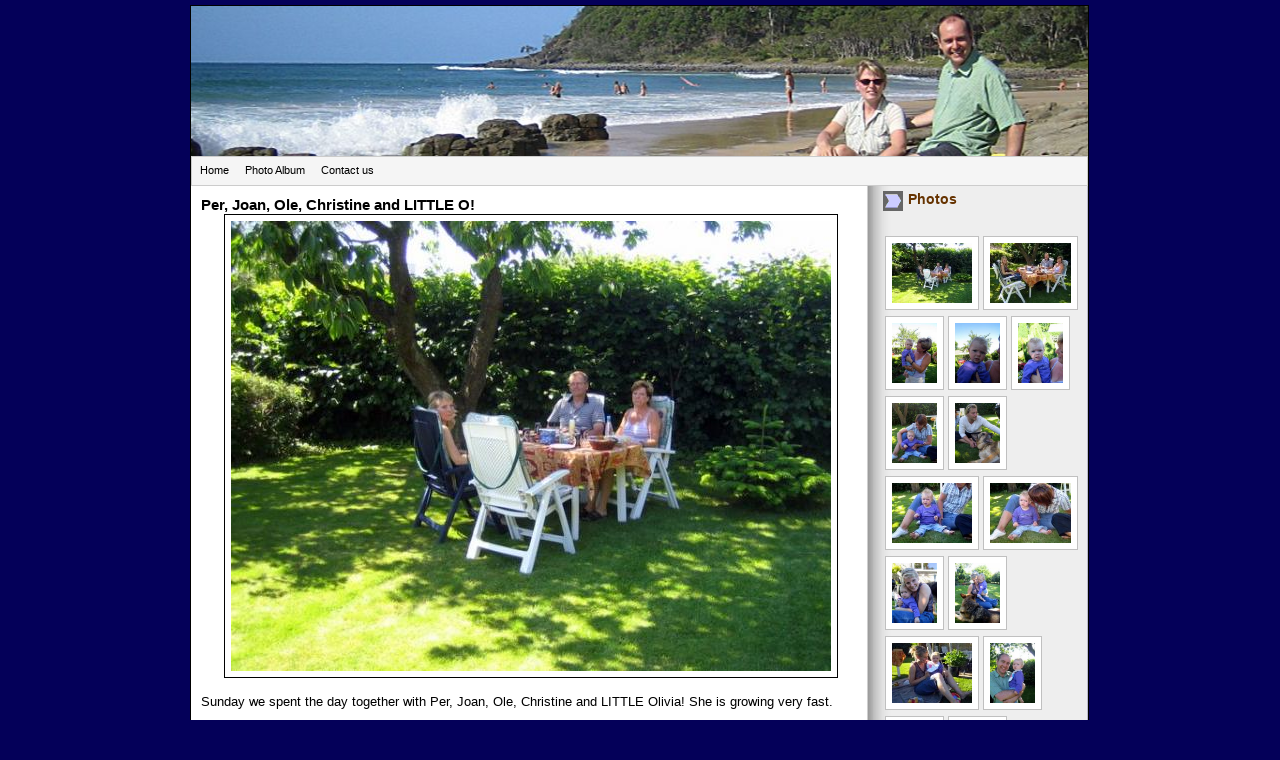

--- FILE ---
content_type: text/html; charset=UTF-8
request_url: http://www.eskildsen.info/SN/805
body_size: 2056
content:
 <!DOCTYPE html PUBLIC "-//W3C//DTD XHTML 1.0 Strict//EN" 
        "http://www.w3.org/TR/xhtml1/DTD/xhtml1-strict.dtd">
      <html xmlns="http://www.w3.org/1999/xhtml" lang="en" xml:lang="en">

<head>
<!--<meta http-equiv="Content-Type" content="text/html; charset=windows-1252" />-->
<META HTTP-EQUIV="Content-Type" CONTENT="text/html; charset=utf-8">
<title>Per, Joan, Ole, Christine and LITTLE O! - Eskildsen.info - </title>
<meta name="description" content="" />
<meta name="keywords" content="" />
<meta name="author" content="Dan Eskildsen, www.ExecIT.dk" />
<style type="text/css" media="screen">
		@import url( http://www.eskildsen.info/site.local/style.css );
		@import url( http://www.eskildsen.info/sitenews.local/sitenewsstyle.css );
</style>
<link rel="alternate" type="application/rss" title="Eskildsen.info RSS feed" href="rss.php" />
<link rel="shortcut icon" href="favicon.ico" />
<base href="http://www.eskildsen.info" />
<script>
function windowshade(id)
{
	div = document.getElementById(id);

	if(div.className == 'invis')
	{
		div.className = '';
	} else {
		div.className = 'invis';
	}
}

</script>

<script src="http://www.google-analytics.com/urchin.js" type="text/javascript">
</script>
<script type="text/javascript">
_uacct = "UA-179952-3";
urchinTracker();
</script>
<script type="text/javascript" src="site.global/previewbubble/previewbubble.js"></script>
</head>

<body>

<div id="wrapper">

<div id="logobar"></div>

<div id="menucontainer">
<div id="menu">

	<ul id='menuList'> <!-- MenuList starts here-->
		
		<li><a href='index.php?Page=31'>Home</a></li>
		<li><a href='/personal'>Photo Album</a></li>
		<li><a href='index.php?Page=109'>Contact us</a></li>



	</ul>	<!-- MenuList ends here -->
</div><!-- menu -->
</div> <!-- menucontainer ends -->

<div id="tallthinline"></div>




 

<div id="contents"><!--contents-->

<!-- textile was here -->
<h3 id='Post' class="storytitle">Per, Joan, Ole, Christine and LITTLE O!</h3>
<center>
<a href='/SN/805/2#Post'><img class='frammed' width=600 src='http://www.sitenews.dk/articles/attachments/2/IMG_4067.JPG_w600.jpg' alt=''/></a><br />
</center>
	<p>Sunday we spent the day together with Per, Joan, Ole, Christine and LITTLE Olivia! She is growing very fast.</p>

	<p>She looks like she is a very thoughtful person :-D Of course she was the star of the show yesterday having our full attention.</p>

	<p>Ole is starting his own business and has just bought himself a laptop so I was helping him set it up and install <a class="previewlink" href="http://kortlink.dk/2u6r">Firefox</a>, <a class="previewlink" href="http://free.grisoft.com">Grisoft antivirus</a> and <a class="previewlink" href="http://kortlink.dk/2u6q">Picasa</a> photo album software.</p>




 
<div class='ArticleFooter'><span class='date'>3/7 - 2006</span> <span class='time'>09:53</span> <span class='user'>Dan Eskildsen</span>
</div><!-- ArticleFooter ends here -->

</div><!-- contents here -->

<div id='sidebar'>




<h2 class='sidebar-title'>Photos</h2><p>
<div class='ArticleThumbnailContainer'><a title='' href='/SN/805/1#Post'><img class='ArticleThumbnail' height=60 src='http://www.sitenews.dk/articles/attachments/2/IMG_4067.JPG_w150.jpg' alt=''/></a></div>
<div class='ArticleThumbnailContainer'><a title='' href='/SN/805/2#Post'><img class='ArticleThumbnail' height=60 src='http://www.sitenews.dk/articles/attachments/2/IMG_4068.JPG_w150.jpg' alt=''/></a></div>
<div class='ArticleThumbnailContainer'><a title='' href='/SN/805/3#Post'><img class='ArticleThumbnail' height=60 src='http://www.sitenews.dk/articles/attachments/2/IMG_4073.JPG_w150.jpg' alt=''/></a></div>
<div class='ArticleThumbnailContainer'><a title='' href='/SN/805/4#Post'><img class='ArticleThumbnail' height=60 src='http://www.sitenews.dk/articles/attachments/2/IMG_4074.JPG_w150.jpg' alt=''/></a></div>
<div class='ArticleThumbnailContainer'><a title='' href='/SN/805/5#Post'><img class='ArticleThumbnail' height=60 src='http://www.sitenews.dk/articles/attachments/2/IMG_4078.JPG_w150.jpg' alt=''/></a></div>
<div class='ArticleThumbnailContainer'><a title='' href='/SN/805/6#Post'><img class='ArticleThumbnail' height=60 src='http://www.sitenews.dk/articles/attachments/2/IMG_4079.JPG_w150.jpg' alt=''/></a></div>
<div class='ArticleThumbnailContainer'><a title='' href='/SN/805/7#Post'><img class='ArticleThumbnail' height=60 src='http://www.sitenews.dk/articles/attachments/2/IMG_4081.JPG_w150.jpg' alt=''/></a></div>
<div class='ArticleThumbnailContainer'><a title='' href='/SN/805/8#Post'><img class='ArticleThumbnail' height=60 src='http://www.sitenews.dk/articles/attachments/2/IMG_4082.JPG_w150.jpg' alt=''/></a></div>
<div class='ArticleThumbnailContainer'><a title='' href='/SN/805/9#Post'><img class='ArticleThumbnail' height=60 src='http://www.sitenews.dk/articles/attachments/2/IMG_4083.JPG_w150.jpg' alt=''/></a></div>
<div class='ArticleThumbnailContainer'><a title='' href='/SN/805/10#Post'><img class='ArticleThumbnail' height=60 src='http://www.sitenews.dk/articles/attachments/2/IMG_4086.JPG_w150.jpg' alt=''/></a></div>
<div class='ArticleThumbnailContainer'><a title='' href='/SN/805/11#Post'><img class='ArticleThumbnail' height=60 src='http://www.sitenews.dk/articles/attachments/2/IMG_4087.JPG_w150.jpg' alt=''/></a></div>
<div class='ArticleThumbnailContainer'><a title='' href='/SN/805/12#Post'><img class='ArticleThumbnail' height=60 src='http://www.sitenews.dk/articles/attachments/2/IMG_4089.JPG_w150.jpg' alt=''/></a></div>
<div class='ArticleThumbnailContainer'><a title='' href='/SN/805/13#Post'><img class='ArticleThumbnail' height=60 src='http://www.sitenews.dk/articles/attachments/2/IMG_4091.JPG_w150.jpg' alt=''/></a></div>
<div class='ArticleThumbnailContainer'><a title='' href='/SN/805/14#Post'><img class='ArticleThumbnail' height=60 src='http://www.sitenews.dk/articles/attachments/2/IMG_4093.JPG_w150.jpg' alt=''/></a></div>
<div class='ArticleThumbnailContainer'><a title='' href='/SN/805/15#Post'><img class='ArticleThumbnail' height=60 src='http://www.sitenews.dk/articles/attachments/2/IMG_4094.JPG_w150.jpg' alt=''/></a></div>
<div class='ArticleThumbnailContainer'><a title='' href='/SN/805/16#Post'><img class='ArticleThumbnail' height=60 src='http://www.sitenews.dk/articles/attachments/2/IMG_4095.JPG_w150.jpg' alt=''/></a></div>
<div class='ArticleThumbnailContainer'><a title='' href='/SN/805/17#Post'><img class='ArticleThumbnail' height=60 src='http://www.sitenews.dk/articles/attachments/2/IMG_4096.JPG_w150.jpg' alt=''/></a></div>
<div class='ArticleThumbnailContainer'><a title='' href='/SN/805/18#Post'><img class='ArticleThumbnail' height=60 src='http://www.sitenews.dk/articles/attachments/2/IMG_4100.JPG_w150.jpg' alt=''/></a></div>
<div class='ArticleThumbnailContainer'><a title='' href='/SN/805/19#Post'><img class='ArticleThumbnail' height=60 src='http://www.sitenews.dk/articles/attachments/2/IMG_4101.JPG_w150.jpg' alt=''/></a></div>
<div class='ArticleThumbnailContainer'><a title='' href='/SN/805/20#Post'><img class='ArticleThumbnail' height=60 src='http://www.sitenews.dk/articles/attachments/2/IMG_4104.JPG_w150.jpg' alt=''/></a></div></p>
</div> <!-- sidebar here -->



<div id="footer">
<div id="DropUPmenucontainer">
<div id="DropUPmenu"><!-- This is the FynsLokaleNet dropup menu -->

<ul id='DropUPmenuList'>
<li><a class='submenu'>Funktioner</a>
	<ul>
		<li><a href='/SNadmin/index.php?Action=EditArticleText&A=805'>Rediger denne side</a></li>
		<li><a href='/SNadmin/index.php?Action=DeletePage&A=805'>Slet denne side</a></li>
	</ul>
</li>	<li><a href='http://www.Fyns.lokale.net' class='submenu'>Fyns.Lokale.Net</a>
		<ul>
					<li><a href='http://www.fyns.lokale.net'><b>Vi findes på<br />Fyns.Lokale.Net:</b></a></li>
					<li><a href='http://www.egebjergnet.dk'>Egebjerg</a></li>
					<li><a href='http://www.langeskov.net'>Langeskov</a></li>
					<li><a href='http://www.odense.lokale.net'>Odense</a></li>
					<li><a href='http://www.ryslinge.net'>Ryslinge</a></li>
					<li><a href='http://www.aarslev.net'>Aarslev</a></li>


		</ul>
	</li>
<li><a href='index.php?Page=sitemap'>SiteMap</a></li>
<li><a class='submenu' href='#'>Copyright © 2026</a>
		<ul>
		
			<li id='itemExecIT'><a href='http://www.execit.dk'>Webdesign ©:<br /><b>ExecIT.dk</b></a></li>
			<li><a href='http://www.eskildsen.info'>Indhold ©:<br /><b>Esther & Dan Eskildsen</b></a></li>
		</ul>
	</li>
</ul></div> <!-- menu -->
</div> <!-- menucontainer ends -->
</div>

</div> <!-- wrapper ends here -->


</body>

</html>
